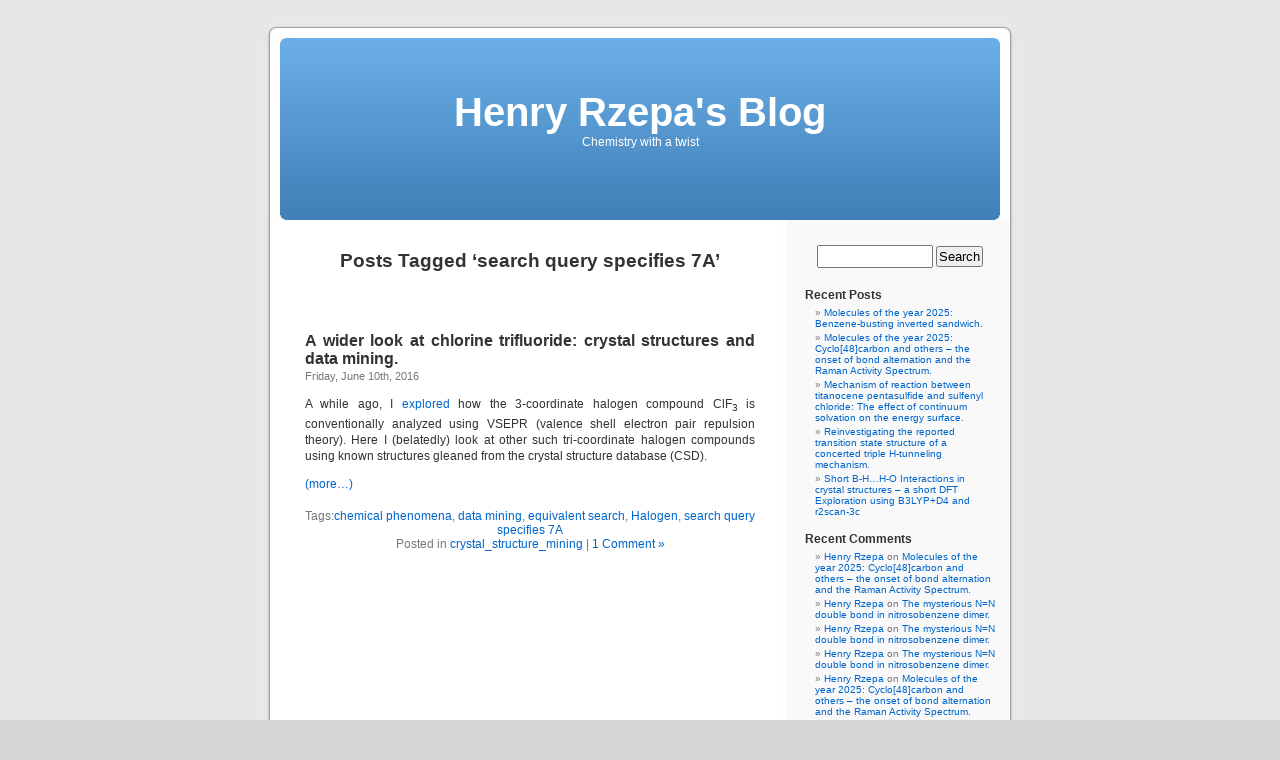

--- FILE ---
content_type: text/html; charset=UTF-8
request_url: https://www.ch.imperial.ac.uk/rzepa/blog/?tag=search-query-specifies-7a
body_size: 50136
content:
<!DOCTYPE html PUBLIC "-//W3C//DTD XHTML 1.0 Transitional//EN" "http://www.w3.org/TR/xhtml1/DTD/xhtml1-transitional.dtd">
<html xmlns="http://www.w3.org/1999/xhtml" lang="en-GB">

<head profile="http://gmpg.org/xfn/11">
<meta http-equiv="Content-Type" content="text/html; charset=UTF-8" />

<title>search query specifies&nbsp;7A Archives - Henry Rzepa&#039;s Blog Henry Rzepa&#039;s Blog</title>

<link rel="stylesheet" href="https://www.ch.ic.ac.uk/rzepa/blog/wp-content/themes/default/style.css" type="text/css" media="screen" />
<link rel="pingback" href="https://www.ch.ic.ac.uk/rzepa/blog/xmlrpc.php" />
<!-- script src="../Jmol-13.0.12/Jmol.js" type="text/javascript" /></script -->
<!-- Table updated 11 May, 2018 by H. S. Rzepa (orcid.org/0000-0002-8635-8390) to replace invocation using
Java with one based on Javascript alone. 
This version uses the Jmol - 2 - JSmol mapping script  Jmol2.js, which allows the original Java syntax to be retained -->
 <script type="text/javascript" src="../Jmol/JSmol.min.js"></script>
 <script type="text/javascript" src="../Jmol/js/Jmol2.js"></script>
 <script type="text/javascript" src="../Jmol/JmolAppletNew.js"></script>
  <!-- script type="text/javascript" src="../Jmol/resolve-doi.js"></script -->
<style type="text/css" media="screen">

	#page { background: url("https://www.ch.ic.ac.uk/rzepa/blog/wp-content/themes/default/images/kubrickbg-ltr.jpg") repeat-y top; border: none; }

</style>

 

<meta name='robots' content='index, follow, max-image-preview:large, max-snippet:-1, max-video-preview:-1' />

	<!-- This site is optimized with the Yoast SEO plugin v26.8 - https://yoast.com/product/yoast-seo-wordpress/ -->
	<link rel="canonical" href="https://www.ch.ic.ac.uk/rzepa/blog/?tag=search-query-specifies-7a" />
	<meta property="og:locale" content="en_GB" />
	<meta property="og:type" content="article" />
	<meta property="og:title" content="search query specifies&nbsp;7A Archives - Henry Rzepa&#039;s Blog" />
	<meta property="og:url" content="https://www.ch.ic.ac.uk/rzepa/blog/?tag=search-query-specifies-7a" />
	<meta property="og:site_name" content="Henry Rzepa&#039;s Blog" />
	<meta name="twitter:card" content="summary_large_image" />
	<!-- / Yoast SEO plugin. -->


<link rel='dns-prefetch' href='//www.ch.ic.ac.uk' />
<link rel='dns-prefetch' href='//secure.gravatar.com' />
<link rel='dns-prefetch' href='//stats.wp.com' />
<link rel='dns-prefetch' href='//v0.wordpress.com' />
<link rel='dns-prefetch' href='//widgets.wp.com' />
<link rel='dns-prefetch' href='//s0.wp.com' />
<link rel='dns-prefetch' href='//0.gravatar.com' />
<link rel='dns-prefetch' href='//1.gravatar.com' />
<link rel='dns-prefetch' href='//2.gravatar.com' />
<link rel="alternate" type="application/rss+xml" title="Henry Rzepa&#039;s Blog &raquo; Feed" href="https://www.ch.ic.ac.uk/rzepa/blog/?feed=rss2" />
<link rel="alternate" type="application/rss+xml" title="Henry Rzepa&#039;s Blog &raquo; Comments Feed" href="https://www.ch.ic.ac.uk/rzepa/blog/?feed=comments-rss2" />
<link rel="alternate" type="application/rss+xml" title="Henry Rzepa&#039;s Blog &raquo; search query specifies&nbsp;7A Tag Feed" href="https://www.ch.ic.ac.uk/rzepa/blog/?feed=rss2&#038;tag=search-query-specifies-7a" />
<style id='wp-img-auto-sizes-contain-inline-css' type='text/css'>
img:is([sizes=auto i],[sizes^="auto," i]){contain-intrinsic-size:3000px 1500px}
/*# sourceURL=wp-img-auto-sizes-contain-inline-css */
</style>
<style id='wp-emoji-styles-inline-css' type='text/css'>

	img.wp-smiley, img.emoji {
		display: inline !important;
		border: none !important;
		box-shadow: none !important;
		height: 1em !important;
		width: 1em !important;
		margin: 0 0.07em !important;
		vertical-align: -0.1em !important;
		background: none !important;
		padding: 0 !important;
	}
/*# sourceURL=wp-emoji-styles-inline-css */
</style>
<link rel='stylesheet' id='display-your-zenodo-community-css' href='https://www.ch.ic.ac.uk/rzepa/blog/wp-content/plugins/display-your-zenodo-community/public/css/display-your-zenodo-community-public.css?ver=1.2.1' type='text/css' media='all' />
<link rel='stylesheet' id='jetpack_likes-css' href='https://www.ch.ic.ac.uk/rzepa/blog/wp-content/plugins/jetpack/modules/likes/style.css?ver=15.4' type='text/css' media='all' />
<script type="text/javascript" src="https://www.ch.ic.ac.uk/rzepa/blog/wp-includes/js/jquery/jquery.min.js?ver=3.7.1" id="jquery-core-js"></script>
<script type="text/javascript" src="https://www.ch.ic.ac.uk/rzepa/blog/wp-includes/js/jquery/jquery-migrate.min.js?ver=3.4.1" id="jquery-migrate-js"></script>
<script type="text/javascript" src="https://www.ch.ic.ac.uk/rzepa/blog/wp-content/plugins/display-your-zenodo-community/public/js/display-your-zenodo-community-public.js?ver=1.2.1" id="display-your-zenodo-community-js"></script>
<link rel="https://api.w.org/" href="https://www.ch.ic.ac.uk/rzepa/blog/index.php?rest_route=/" /><link rel="alternate" title="JSON" type="application/json" href="https://www.ch.ic.ac.uk/rzepa/blog/index.php?rest_route=/wp/v2/tags/1766" /><link rel="EditURI" type="application/rsd+xml" title="RSD" href="https://www.ch.ic.ac.uk/rzepa/blog/xmlrpc.php?rsd" />


<!-- This site is optimized with the Schema plugin v1.7.9.6 - https://schema.press -->
<script type="application/ld+json">[{"@context":"http:\/\/schema.org\/","@type":"WPHeader","url":"","headline":"Tag: search query specifies&nbsp;7A","description":""},{"@context":"http:\/\/schema.org\/","@type":"WPFooter","url":"","headline":"Tag: search query specifies&nbsp;7A","description":""}]</script>



<!-- This site is optimized with the Schema plugin v1.7.9.6 - https://schema.press -->
<script type="application/ld+json">{"@context":"https:\/\/schema.org\/","@type":"CollectionPage","headline":"search query specifies&nbsp;7A Tag","description":"","url":"https:\/\/www.ch.ic.ac.uk\/rzepa\/blog\/?tag=chemical-phenomena","sameAs":[],"hasPart":[{"@context":"https:\/\/schema.org\/","@type":"BlogPosting","mainEntityOfPage":{"@type":"WebPage","@id":"https:\/\/www.ch.ic.ac.uk\/rzepa\/blog\/?p=16497"},"url":"https:\/\/www.ch.ic.ac.uk\/rzepa\/blog\/?p=16497","headline":"A wider look at chlorine trifluoride: crystal structures and data mining.","datePublished":"2016-06-10T08:26:13+01:00","dateModified":"2016-06-26T08:20:43+01:00","publisher":{"@type":"Organization","@id":"https:\/\/www.ch.ic.ac.uk\/rzepa\/blog#organization","name":"Henry Rzepa&#039;s Blog","logo":{"@type":"ImageObject","url":"","width":600,"height":60}},"articleSection":"crystal_structure_mining","keywords":"chemical phenomena, data mining, equivalent search, Halogen, search query specifies&nbsp;7A","description":"A while ago, I explored how the 3-coordinate halogen compound ClF3&nbsp;is conventionally analyzed using&nbsp;VSEPR (valence shell electron pair repulsion theory). Here I (belatedly) look at other such tri-coordinate halogen compounds using known structures gleaned from the&nbsp;crystal structure database (CSD). The search query specifies&nbsp;7A as the central atom, defined with","author":{"@type":"Person","name":"Henry Rzepa","url":"https:\/\/www.ch.ic.ac.uk\/rzepa\/blog\/?author=1","description":"Henry Rzepa is Emeritus Professor of Computational Chemistry at Imperial College London.","image":{"@type":"ImageObject","url":"https:\/\/secure.gravatar.com\/avatar\/897b6740f7f599bca7942cdf7d7914af5988937ae0e3869ab09aebb87f26a731?s=96&d=blank&r=g","height":96,"width":96},"sameAs":["https:\/\/orcid.org\/0000-0002-8635-8390"]},"video":[],"audio":[null],"commentCount":"1","comment":[{"@type":"Comment","dateCreated":"2016-06-11 07:14:57","description":"<p>\r\n\tThe scatter diagram above when constructed&nbsp;for NM (non-metal) ligands surrounding the group&nbsp;7A central atom shows a great deal of structure with well defined clusters at specific angles. Below I show the effect of replacing a non-metal ligand with a metal ligand (and allowing the&nbsp;M-7A bond to be cyclic).\r\n<\/p>\r\n\r\n<p>\r\n<img alt=\"\" src=\"http:\/\/www.ch.ic.ac.uk\/rzepa\/blog\/wp-content\/uploads\/2016\/06\/M-7a.jpg\" width=\"440\" \/>\r\n<\/p>\r\n\r\n<p>\r\n\tIt is surprisingly different with relatively&nbsp;few angles approaching 180&deg;. The strongest trend is a linear correlation between the three angles, which all get larger in concert, but with two arms where it appears two angles are constant and only the third increases.\r\n<\/p>\r\n\r\n<p>\r\n\t&nbsp;\r\n<\/p>\r\n","author":{"@type":"Person","name":"Henry Rzepa","url":"http:\/\/rzepa.net\/"}}]}]}</script>

	<style>img#wpstats{display:none}</style>
		<style type="text/css">.recentcomments a{display:inline !important;padding:0 !important;margin:0 !important;}</style>

<!-- This site is optimized with the Schema plugin v1.7.9.6 - https://schema.press -->
<script type="application/ld+json">{
    "@context": "http://schema.org",
    "@type": "BreadcrumbList",
    "itemListElement": [
        {
            "@type": "ListItem",
            "position": 1,
            "item": {
                "@id": "https://www.ch.ic.ac.uk/rzepa/blog",
                "name": "Home"
            }
        },
        {
            "@type": "ListItem",
            "position": 2,
            "item": {
                "@id": "https://www.ch.ic.ac.uk/rzepa/blog/?tag=search-query-specifies-7a",
                "name": "search query specifies&nbsp;7A"
            }
        }
    ]
}</script>


<link rel="alternate" title="ActivityPub (JSON)" type="application/activity+json" href="https://www.ch.ic.ac.uk/rzepa/blog/?term_id=1766" />
<link rel="icon" href="https://www.ch.ic.ac.uk/rzepa/blog/wp-content/uploads/2023/10/image-150x150.jpg" sizes="32x32" />
<link rel="icon" href="https://www.ch.ic.ac.uk/rzepa/blog/wp-content/uploads/2023/10/image-300x300.jpg" sizes="192x192" />
<link rel="apple-touch-icon" href="https://www.ch.ic.ac.uk/rzepa/blog/wp-content/uploads/2023/10/image-300x300.jpg" />
<meta name="msapplication-TileImage" content="https://www.ch.ic.ac.uk/rzepa/blog/wp-content/uploads/2023/10/image-300x300.jpg" />
 <script type="text/javascript" language="JavaScript">
  function httpGet(theUrl)
   {
   var xmlHttp = null;

   xmlHttp = new XMLHttpRequest();
   xmlHttp.open( "GET", theUrl, false );
   xmlHttp.send( );
   return xmlHttp.responseText;
   }
   
   /**
 * @package WordPress
 * @subpackage Default_Theme  HSR: 1/04/21,  added below to try to speed up loading
 */

   add_filter('allowed_http_origins', 'add_allowed_origins');

function add_allowed_origins($origins) {
    $origins[] = 'https://www.ch.ic.ac.uk';
    return $origins;
}

   </script>

</head>
<body class="archive tag tag-search-query-specifies-7a tag-1766 wp-theme-default">
<div id="page">


<div id="header" role="banner">
	<div id="headerimg">
		<h1><a href="https://www.ch.ic.ac.uk/rzepa/blog/">Henry Rzepa&#039;s Blog</a></h1>
		<div class="description">Chemistry with a twist</div>
	</div>
</div>
<hr />

	<div id="content" class="narrowcolumn" role="main">

		
 	   	  		<h2 class="pagetitle">Posts Tagged &#8216;search query specifies&nbsp;7A&#8217;</h2>
 	  

		<div class="navigation">
			<div class="alignleft"></div>
			<div class="alignright"></div>
		</div>

				<div class="post-16497 post type-post status-publish format-standard hentry category-crystal_structure_mining tag-chemical-phenomena tag-data-mining tag-equivalent-search tag-halogen tag-search-query-specifies-7a">
				<h3 id="post-16497"><a href="https://www.ch.ic.ac.uk/rzepa/blog/?p=16497" rel="bookmark" title="Permanent Link to A wider look at chlorine trifluoride: crystal structures and data mining.">A wider look at chlorine trifluoride: crystal structures and data mining.</a></h3>
				<small>Friday, June 10th, 2016</small>

				<div class="entry">
					<div class="kcite-section" kcite-section-id="16497">
<p>
	A while ago, I <a href="http://www.ch.imperial.ac.uk/rzepa/blog/?p=10937" target="_blank">explored</a> how the 3-coordinate halogen compound ClF<sub>3</sub>&nbsp;is conventionally analyzed using&nbsp;VSEPR (valence shell electron pair repulsion theory). Here I (belatedly) look at other such tri-coordinate halogen compounds using known structures gleaned from the&nbsp;crystal structure database (CSD).
</p>
<p> <a href="https://www.ch.ic.ac.uk/rzepa/blog/?p=16497#more-16497" class="more-link"><span aria-label="Continue reading A wider look at chlorine trifluoride: crystal structures and data mining.">(more&hellip;)</span></a></p>
<!-- kcite active, but no citations found -->
</div> <!-- kcite-section 16497 -->				</div>

				<p class="postmetadata">Tags:<a href="https://www.ch.ic.ac.uk/rzepa/blog/?tag=chemical-phenomena" rel="tag">chemical phenomena</a>, <a href="https://www.ch.ic.ac.uk/rzepa/blog/?tag=data-mining" rel="tag">data mining</a>, <a href="https://www.ch.ic.ac.uk/rzepa/blog/?tag=equivalent-search" rel="tag">equivalent search</a>, <a href="https://www.ch.ic.ac.uk/rzepa/blog/?tag=halogen" rel="tag">Halogen</a>, <a href="https://www.ch.ic.ac.uk/rzepa/blog/?tag=search-query-specifies-7a" rel="tag">search query specifies&nbsp;7A</a><br /> Posted in <a href="https://www.ch.ic.ac.uk/rzepa/blog/?cat=1745" rel="category">crystal_structure_mining</a> |   <a href="https://www.ch.ic.ac.uk/rzepa/blog/?p=16497#comments">1 Comment &#187;</a></p>

			</div>

		
		<div class="navigation">
			<div class="alignleft"></div>
			<div class="alignright"></div>
		</div>
		</div>

	<div id="sidebar" role="complementary">
		<ul>
			<li id="search-7" class="widget widget_search"><form role="search" method="get" id="searchform" class="searchform" action="https://www.ch.ic.ac.uk/rzepa/blog/">
				<div>
					<label class="screen-reader-text" for="s">Search for:</label>
					<input type="text" value="" name="s" id="s" />
					<input type="submit" id="searchsubmit" value="Search" />
				</div>
			</form></li>
		<li id="recent-posts-6" class="widget widget_recent_entries">
		<h2 class="widgettitle">Recent Posts</h2>
		<ul>
											<li>
					<a href="https://www.ch.ic.ac.uk/rzepa/blog/?p=30548">Molecules of the year 2025: Benzene-busting inverted sandwich.</a>
									</li>
											<li>
					<a href="https://www.ch.ic.ac.uk/rzepa/blog/?p=30276">Molecules of the year 2025: Cyclo[48]carbon and others &#8211; the onset of bond alternation and the Raman Activity Spectrum.</a>
									</li>
											<li>
					<a href="https://www.ch.ic.ac.uk/rzepa/blog/?p=29711">Mechanism of reaction between titanocene pentasulfide and sulfenyl chloride: The effect of continuum solvation on the energy surface.</a>
									</li>
											<li>
					<a href="https://www.ch.ic.ac.uk/rzepa/blog/?p=29892">Reinvestigating the reported transition state structure of a concerted triple H-tunneling mechanism.</a>
									</li>
											<li>
					<a href="https://www.ch.ic.ac.uk/rzepa/blog/?p=29799">Short B-H&#8230;H-O Interactions in crystal structures &#8211; a short DFT Exploration using B3LYP+D4 and r2scan-3c</a>
									</li>
					</ul>

		</li><li id="recent-comments-5" class="widget widget_recent_comments"><h2 class="widgettitle">Recent Comments</h2><ul id="recentcomments"><li class="recentcomments"><span class="comment-author-link"><a href="https://orcid.org/0000-0002-8635-8390" class="url" rel="ugc external nofollow">Henry Rzepa</a></span> on <a href="https://www.ch.ic.ac.uk/rzepa/blog/?p=30276&#038;cpage=1#comment-882000">Molecules of the year 2025: Cyclo[48]carbon and others &#8211; the onset of bond alternation and the Raman Activity Spectrum.</a></li><li class="recentcomments"><span class="comment-author-link"><a href="https://orcid.org/0000-0002-8635-8390" class="url" rel="ugc external nofollow">Henry Rzepa</a></span> on <a href="https://www.ch.ic.ac.uk/rzepa/blog/?p=29383&#038;cpage=1#comment-881909">The mysterious N=N double bond in nitrosobenzene dimer.</a></li><li class="recentcomments"><span class="comment-author-link"><a href="https://orcid.org/0000-0002-8635-8390" class="url" rel="ugc external nofollow">Henry Rzepa</a></span> on <a href="https://www.ch.ic.ac.uk/rzepa/blog/?p=29383&#038;cpage=1#comment-880983">The mysterious N=N double bond in nitrosobenzene dimer.</a></li><li class="recentcomments"><span class="comment-author-link"><a href="https://orcid.org/0000-0002-8635-8390" class="url" rel="ugc external nofollow">Henry Rzepa</a></span> on <a href="https://www.ch.ic.ac.uk/rzepa/blog/?p=29383&#038;cpage=1#comment-880979">The mysterious N=N double bond in nitrosobenzene dimer.</a></li><li class="recentcomments"><span class="comment-author-link"><a href="https://orcid.org/0000-0002-8635-8390" class="url" rel="ugc external nofollow">Henry Rzepa</a></span> on <a href="https://www.ch.ic.ac.uk/rzepa/blog/?p=30276&#038;cpage=1#comment-880973">Molecules of the year 2025: Cyclo[48]carbon and others &#8211; the onset of bond alternation and the Raman Activity Spectrum.</a></li><li class="recentcomments"><span class="comment-author-link">Mark Penick</span> on <a href="https://www.ch.ic.ac.uk/rzepa/blog/?p=29383&#038;cpage=1#comment-878379">The mysterious N=N double bond in nitrosobenzene dimer.</a></li><li class="recentcomments"><span class="comment-author-link">Mark Penick</span> on <a href="https://www.ch.ic.ac.uk/rzepa/blog/?p=29523&#038;cpage=1#comment-878377">More on rescuing articles from a now defunct early pioneering example of an Internet journal.</a></li><li class="recentcomments"><span class="comment-author-link"><a href="https://orcid.org/0000-0002-8635-8390" class="url" rel="ugc external nofollow">Henry Rzepa</a></span> on <a href="https://www.ch.ic.ac.uk/rzepa/blog/?p=29799&#038;cpage=1#comment-874901">Short B-H&#8230;H-O Interactions in crystal structures &#8211; a short DFT Exploration using B3LYP+D4 and r2scan-3c</a></li><li class="recentcomments"><span class="comment-author-link"><a href="https://joaquinbarroso.com" class="url" rel="ugc external nofollow">Joaquin Barroso</a></span> on <a href="https://www.ch.ic.ac.uk/rzepa/blog/?p=29799&#038;cpage=1#comment-874706">Short B-H&#8230;H-O Interactions in crystal structures &#8211; a short DFT Exploration using B3LYP+D4 and r2scan-3c</a></li><li class="recentcomments"><span class="comment-author-link"><a href="https://www.chemistrylearner.com/oxime.html" class="url" rel="ugc external nofollow">Oxime: Definition, Structure, Formation, and Compounds</a></span> on <a href="https://www.ch.ic.ac.uk/rzepa/blog/?p=7779&#038;cpage=1#comment-870448">Oxime formation from hydroxylamine and ketone: a (computational) reality check on stage one of the mechanism.</a></li></ul></li><li id="linkcat-1526" class="widget widget_links"><h2 class="widgettitle">Archive</h2>
	<ul class='xoxo blogroll'>
<li><a href="https://rogue-scholar.org/search?q=orcid:0000-0002-8635-8390&#038;l=list&#038;p=1&#038;s=50&#038;sort=newest" title="Rogue Scholar list of Blogs on this site, with associated  DOIs.">List of posts</a></li>
<li><a href="https://rogue-scholar.org/posts" title="Blog syndication,  DOI and metadata site">The Rogue Scholar</a></li>
<li><a href="https://wayback.archive-it.org/22120/20241101171933/https://www.ch.imperial.ac.uk/rzepa/blog/" title="Way-back archive of this blog as curated by  Rogue Scholar">Way-back archive of this blog</a></li>

	</ul>
</li>
<li id="linkcat-3" class="widget widget_links"><h2 class="widgettitle">Blogroll</h2>
	<ul class='xoxo blogroll'>
<li><a href="https://www.acs.org/molecule-of-the-week.html">ACS Molecule of the Week</a></li>
<li><a href="https://chemistryhall.com">ChemistryHall</a></li>
<li><a href="http://www.compchemhighlights.org" title="Computational chemistry highlights">Computational chemistry highlights</a></li>
<li><a href="https://cwagen.substack.com">Corin Wagen</a></li>
<li><a href="https://blog.datacite.org">DataCite blog</a></li>
<li><a href="https://www.science.org/blogs/pipeline" title="Derek Lowe&#8217;s  blog">Derek Lowe&#039;s In the pipeline</a></li>
<li><a href="https://chem-bla-ics.linkedchemistry.info">Egon&#039;s chem-bla-ics</a></li>
<li><a href="https://joaquinbarroso.com">joaquinbarroso.com</a></li>
<li><a href="https://opencitations.hypotheses.org/">Open Citations blog</a></li>
<li><a href="http://wwmm.ch.cam.ac.uk/blogs/murrayrust/" rel="friend co-worker" target="_blank">Peter Murray Rust&#039;s Blog (archive)</a></li>
<li><a href="http://retractionwatch.wordpress.com" title="Corrections and retractions in Science" target="_blank">Retraction Watch</a></li>
<li><a href="http://comporgchem.com/blog/" rel="friend co-worker" title="Steve Bachrach&#8217;s  Computational  Organic Chemistry  Blog" target="_blank">Steve Bachrach&#039;s blog (archive)</a></li>
<li><a href="https://rogue-scholar.org/posts" title="Blog syndication,  DOI and metadata site">The Rogue Scholar</a></li>
<li><a href="http://gowers.wordpress.com/" title="Tim Gowers  Mathematics blog">Tim Gowers Maths blog (archive)</a></li>

	</ul>
</li>
<li id="linkcat-201" class="widget widget_links"><h2 class="widgettitle">Contributors</h2>
	<ul class='xoxo blogroll'>
<li><a href="https://rogue-scholar.org/posts" title="Blog syndication,  DOI and metadata site">The Rogue Scholar</a></li>

	</ul>
</li>
<li id="archives-6" class="widget widget_archive"><h2 class="widgettitle">Previous posts</h2>		<label class="screen-reader-text" for="archives-dropdown-6">Previous posts</label>
		<select id="archives-dropdown-6" name="archive-dropdown">
			
			<option value="">Select Month</option>
				<option value='https://www.ch.ic.ac.uk/rzepa/blog/?m=202601'> January 2026 &nbsp;(1)</option>
	<option value='https://www.ch.ic.ac.uk/rzepa/blog/?m=202512'> December 2025 &nbsp;(2)</option>
	<option value='https://www.ch.ic.ac.uk/rzepa/blog/?m=202511'> November 2025 &nbsp;(1)</option>
	<option value='https://www.ch.ic.ac.uk/rzepa/blog/?m=202510'> October 2025 &nbsp;(2)</option>
	<option value='https://www.ch.ic.ac.uk/rzepa/blog/?m=202509'> September 2025 &nbsp;(1)</option>
	<option value='https://www.ch.ic.ac.uk/rzepa/blog/?m=202508'> August 2025 &nbsp;(6)</option>
	<option value='https://www.ch.ic.ac.uk/rzepa/blog/?m=202507'> July 2025 &nbsp;(2)</option>
	<option value='https://www.ch.ic.ac.uk/rzepa/blog/?m=202506'> June 2025 &nbsp;(6)</option>
	<option value='https://www.ch.ic.ac.uk/rzepa/blog/?m=202505'> May 2025 &nbsp;(4)</option>
	<option value='https://www.ch.ic.ac.uk/rzepa/blog/?m=202504'> April 2025 &nbsp;(1)</option>
	<option value='https://www.ch.ic.ac.uk/rzepa/blog/?m=202503'> March 2025 &nbsp;(1)</option>
	<option value='https://www.ch.ic.ac.uk/rzepa/blog/?m=202502'> February 2025 &nbsp;(2)</option>
	<option value='https://www.ch.ic.ac.uk/rzepa/blog/?m=202501'> January 2025 &nbsp;(2)</option>
	<option value='https://www.ch.ic.ac.uk/rzepa/blog/?m=202412'> December 2024 &nbsp;(1)</option>
	<option value='https://www.ch.ic.ac.uk/rzepa/blog/?m=202411'> November 2024 &nbsp;(1)</option>
	<option value='https://www.ch.ic.ac.uk/rzepa/blog/?m=202410'> October 2024 &nbsp;(4)</option>
	<option value='https://www.ch.ic.ac.uk/rzepa/blog/?m=202409'> September 2024 &nbsp;(1)</option>
	<option value='https://www.ch.ic.ac.uk/rzepa/blog/?m=202408'> August 2024 &nbsp;(2)</option>
	<option value='https://www.ch.ic.ac.uk/rzepa/blog/?m=202407'> July 2024 &nbsp;(2)</option>
	<option value='https://www.ch.ic.ac.uk/rzepa/blog/?m=202406'> June 2024 &nbsp;(3)</option>
	<option value='https://www.ch.ic.ac.uk/rzepa/blog/?m=202405'> May 2024 &nbsp;(2)</option>
	<option value='https://www.ch.ic.ac.uk/rzepa/blog/?m=202404'> April 2024 &nbsp;(1)</option>
	<option value='https://www.ch.ic.ac.uk/rzepa/blog/?m=202403'> March 2024 &nbsp;(2)</option>
	<option value='https://www.ch.ic.ac.uk/rzepa/blog/?m=202402'> February 2024 &nbsp;(2)</option>
	<option value='https://www.ch.ic.ac.uk/rzepa/blog/?m=202401'> January 2024 &nbsp;(5)</option>
	<option value='https://www.ch.ic.ac.uk/rzepa/blog/?m=202312'> December 2023 &nbsp;(4)</option>
	<option value='https://www.ch.ic.ac.uk/rzepa/blog/?m=202311'> November 2023 &nbsp;(1)</option>
	<option value='https://www.ch.ic.ac.uk/rzepa/blog/?m=202310'> October 2023 &nbsp;(1)</option>
	<option value='https://www.ch.ic.ac.uk/rzepa/blog/?m=202309'> September 2023 &nbsp;(1)</option>
	<option value='https://www.ch.ic.ac.uk/rzepa/blog/?m=202308'> August 2023 &nbsp;(3)</option>
	<option value='https://www.ch.ic.ac.uk/rzepa/blog/?m=202307'> July 2023 &nbsp;(1)</option>
	<option value='https://www.ch.ic.ac.uk/rzepa/blog/?m=202306'> June 2023 &nbsp;(2)</option>
	<option value='https://www.ch.ic.ac.uk/rzepa/blog/?m=202305'> May 2023 &nbsp;(2)</option>
	<option value='https://www.ch.ic.ac.uk/rzepa/blog/?m=202304'> April 2023 &nbsp;(1)</option>
	<option value='https://www.ch.ic.ac.uk/rzepa/blog/?m=202303'> March 2023 &nbsp;(1)</option>
	<option value='https://www.ch.ic.ac.uk/rzepa/blog/?m=202302'> February 2023 &nbsp;(1)</option>
	<option value='https://www.ch.ic.ac.uk/rzepa/blog/?m=202301'> January 2023 &nbsp;(1)</option>
	<option value='https://www.ch.ic.ac.uk/rzepa/blog/?m=202212'> December 2022 &nbsp;(2)</option>
	<option value='https://www.ch.ic.ac.uk/rzepa/blog/?m=202211'> November 2022 &nbsp;(1)</option>
	<option value='https://www.ch.ic.ac.uk/rzepa/blog/?m=202210'> October 2022 &nbsp;(2)</option>
	<option value='https://www.ch.ic.ac.uk/rzepa/blog/?m=202209'> September 2022 &nbsp;(4)</option>
	<option value='https://www.ch.ic.ac.uk/rzepa/blog/?m=202208'> August 2022 &nbsp;(8)</option>
	<option value='https://www.ch.ic.ac.uk/rzepa/blog/?m=202207'> July 2022 &nbsp;(1)</option>
	<option value='https://www.ch.ic.ac.uk/rzepa/blog/?m=202206'> June 2022 &nbsp;(2)</option>
	<option value='https://www.ch.ic.ac.uk/rzepa/blog/?m=202205'> May 2022 &nbsp;(1)</option>
	<option value='https://www.ch.ic.ac.uk/rzepa/blog/?m=202204'> April 2022 &nbsp;(2)</option>
	<option value='https://www.ch.ic.ac.uk/rzepa/blog/?m=202203'> March 2022 &nbsp;(6)</option>
	<option value='https://www.ch.ic.ac.uk/rzepa/blog/?m=202202'> February 2022 &nbsp;(1)</option>
	<option value='https://www.ch.ic.ac.uk/rzepa/blog/?m=202201'> January 2022 &nbsp;(2)</option>
	<option value='https://www.ch.ic.ac.uk/rzepa/blog/?m=202112'> December 2021 &nbsp;(2)</option>
	<option value='https://www.ch.ic.ac.uk/rzepa/blog/?m=202111'> November 2021 &nbsp;(2)</option>
	<option value='https://www.ch.ic.ac.uk/rzepa/blog/?m=202110'> October 2021 &nbsp;(2)</option>
	<option value='https://www.ch.ic.ac.uk/rzepa/blog/?m=202109'> September 2021 &nbsp;(4)</option>
	<option value='https://www.ch.ic.ac.uk/rzepa/blog/?m=202108'> August 2021 &nbsp;(3)</option>
	<option value='https://www.ch.ic.ac.uk/rzepa/blog/?m=202107'> July 2021 &nbsp;(4)</option>
	<option value='https://www.ch.ic.ac.uk/rzepa/blog/?m=202106'> June 2021 &nbsp;(1)</option>
	<option value='https://www.ch.ic.ac.uk/rzepa/blog/?m=202105'> May 2021 &nbsp;(4)</option>
	<option value='https://www.ch.ic.ac.uk/rzepa/blog/?m=202104'> April 2021 &nbsp;(2)</option>
	<option value='https://www.ch.ic.ac.uk/rzepa/blog/?m=202103'> March 2021 &nbsp;(2)</option>
	<option value='https://www.ch.ic.ac.uk/rzepa/blog/?m=202102'> February 2021 &nbsp;(3)</option>
	<option value='https://www.ch.ic.ac.uk/rzepa/blog/?m=202101'> January 2021 &nbsp;(4)</option>
	<option value='https://www.ch.ic.ac.uk/rzepa/blog/?m=202012'> December 2020 &nbsp;(3)</option>
	<option value='https://www.ch.ic.ac.uk/rzepa/blog/?m=202011'> November 2020 &nbsp;(5)</option>
	<option value='https://www.ch.ic.ac.uk/rzepa/blog/?m=202010'> October 2020 &nbsp;(2)</option>
	<option value='https://www.ch.ic.ac.uk/rzepa/blog/?m=202009'> September 2020 &nbsp;(3)</option>
	<option value='https://www.ch.ic.ac.uk/rzepa/blog/?m=202008'> August 2020 &nbsp;(3)</option>
	<option value='https://www.ch.ic.ac.uk/rzepa/blog/?m=202007'> July 2020 &nbsp;(2)</option>
	<option value='https://www.ch.ic.ac.uk/rzepa/blog/?m=202006'> June 2020 &nbsp;(2)</option>
	<option value='https://www.ch.ic.ac.uk/rzepa/blog/?m=202005'> May 2020 &nbsp;(5)</option>
	<option value='https://www.ch.ic.ac.uk/rzepa/blog/?m=202004'> April 2020 &nbsp;(5)</option>
	<option value='https://www.ch.ic.ac.uk/rzepa/blog/?m=202003'> March 2020 &nbsp;(4)</option>
	<option value='https://www.ch.ic.ac.uk/rzepa/blog/?m=202002'> February 2020 &nbsp;(1)</option>
	<option value='https://www.ch.ic.ac.uk/rzepa/blog/?m=202001'> January 2020 &nbsp;(2)</option>
	<option value='https://www.ch.ic.ac.uk/rzepa/blog/?m=201912'> December 2019 &nbsp;(10)</option>
	<option value='https://www.ch.ic.ac.uk/rzepa/blog/?m=201911'> November 2019 &nbsp;(3)</option>
	<option value='https://www.ch.ic.ac.uk/rzepa/blog/?m=201910'> October 2019 &nbsp;(3)</option>
	<option value='https://www.ch.ic.ac.uk/rzepa/blog/?m=201909'> September 2019 &nbsp;(3)</option>
	<option value='https://www.ch.ic.ac.uk/rzepa/blog/?m=201908'> August 2019 &nbsp;(2)</option>
	<option value='https://www.ch.ic.ac.uk/rzepa/blog/?m=201907'> July 2019 &nbsp;(2)</option>
	<option value='https://www.ch.ic.ac.uk/rzepa/blog/?m=201906'> June 2019 &nbsp;(3)</option>
	<option value='https://www.ch.ic.ac.uk/rzepa/blog/?m=201905'> May 2019 &nbsp;(2)</option>
	<option value='https://www.ch.ic.ac.uk/rzepa/blog/?m=201904'> April 2019 &nbsp;(7)</option>
	<option value='https://www.ch.ic.ac.uk/rzepa/blog/?m=201903'> March 2019 &nbsp;(1)</option>
	<option value='https://www.ch.ic.ac.uk/rzepa/blog/?m=201902'> February 2019 &nbsp;(2)</option>
	<option value='https://www.ch.ic.ac.uk/rzepa/blog/?m=201901'> January 2019 &nbsp;(3)</option>
	<option value='https://www.ch.ic.ac.uk/rzepa/blog/?m=201812'> December 2018 &nbsp;(2)</option>
	<option value='https://www.ch.ic.ac.uk/rzepa/blog/?m=201811'> November 2018 &nbsp;(1)</option>
	<option value='https://www.ch.ic.ac.uk/rzepa/blog/?m=201810'> October 2018 &nbsp;(1)</option>
	<option value='https://www.ch.ic.ac.uk/rzepa/blog/?m=201809'> September 2018 &nbsp;(3)</option>
	<option value='https://www.ch.ic.ac.uk/rzepa/blog/?m=201808'> August 2018 &nbsp;(6)</option>
	<option value='https://www.ch.ic.ac.uk/rzepa/blog/?m=201807'> July 2018 &nbsp;(3)</option>
	<option value='https://www.ch.ic.ac.uk/rzepa/blog/?m=201806'> June 2018 &nbsp;(1)</option>
	<option value='https://www.ch.ic.ac.uk/rzepa/blog/?m=201805'> May 2018 &nbsp;(2)</option>
	<option value='https://www.ch.ic.ac.uk/rzepa/blog/?m=201804'> April 2018 &nbsp;(2)</option>
	<option value='https://www.ch.ic.ac.uk/rzepa/blog/?m=201803'> March 2018 &nbsp;(4)</option>
	<option value='https://www.ch.ic.ac.uk/rzepa/blog/?m=201802'> February 2018 &nbsp;(5)</option>
	<option value='https://www.ch.ic.ac.uk/rzepa/blog/?m=201801'> January 2018 &nbsp;(4)</option>
	<option value='https://www.ch.ic.ac.uk/rzepa/blog/?m=201712'> December 2017 &nbsp;(7)</option>
	<option value='https://www.ch.ic.ac.uk/rzepa/blog/?m=201711'> November 2017 &nbsp;(6)</option>
	<option value='https://www.ch.ic.ac.uk/rzepa/blog/?m=201710'> October 2017 &nbsp;(3)</option>
	<option value='https://www.ch.ic.ac.uk/rzepa/blog/?m=201709'> September 2017 &nbsp;(3)</option>
	<option value='https://www.ch.ic.ac.uk/rzepa/blog/?m=201708'> August 2017 &nbsp;(5)</option>
	<option value='https://www.ch.ic.ac.uk/rzepa/blog/?m=201707'> July 2017 &nbsp;(3)</option>
	<option value='https://www.ch.ic.ac.uk/rzepa/blog/?m=201706'> June 2017 &nbsp;(7)</option>
	<option value='https://www.ch.ic.ac.uk/rzepa/blog/?m=201705'> May 2017 &nbsp;(6)</option>
	<option value='https://www.ch.ic.ac.uk/rzepa/blog/?m=201704'> April 2017 &nbsp;(8)</option>
	<option value='https://www.ch.ic.ac.uk/rzepa/blog/?m=201703'> March 2017 &nbsp;(17)</option>
	<option value='https://www.ch.ic.ac.uk/rzepa/blog/?m=201702'> February 2017 &nbsp;(6)</option>
	<option value='https://www.ch.ic.ac.uk/rzepa/blog/?m=201701'> January 2017 &nbsp;(3)</option>
	<option value='https://www.ch.ic.ac.uk/rzepa/blog/?m=201612'> December 2016 &nbsp;(8)</option>
	<option value='https://www.ch.ic.ac.uk/rzepa/blog/?m=201611'> November 2016 &nbsp;(5)</option>
	<option value='https://www.ch.ic.ac.uk/rzepa/blog/?m=201610'> October 2016 &nbsp;(5)</option>
	<option value='https://www.ch.ic.ac.uk/rzepa/blog/?m=201609'> September 2016 &nbsp;(6)</option>
	<option value='https://www.ch.ic.ac.uk/rzepa/blog/?m=201608'> August 2016 &nbsp;(6)</option>
	<option value='https://www.ch.ic.ac.uk/rzepa/blog/?m=201607'> July 2016 &nbsp;(2)</option>
	<option value='https://www.ch.ic.ac.uk/rzepa/blog/?m=201606'> June 2016 &nbsp;(6)</option>
	<option value='https://www.ch.ic.ac.uk/rzepa/blog/?m=201605'> May 2016 &nbsp;(5)</option>
	<option value='https://www.ch.ic.ac.uk/rzepa/blog/?m=201604'> April 2016 &nbsp;(10)</option>
	<option value='https://www.ch.ic.ac.uk/rzepa/blog/?m=201603'> March 2016 &nbsp;(5)</option>
	<option value='https://www.ch.ic.ac.uk/rzepa/blog/?m=201602'> February 2016 &nbsp;(5)</option>
	<option value='https://www.ch.ic.ac.uk/rzepa/blog/?m=201601'> January 2016 &nbsp;(7)</option>
	<option value='https://www.ch.ic.ac.uk/rzepa/blog/?m=201512'> December 2015 &nbsp;(4)</option>
	<option value='https://www.ch.ic.ac.uk/rzepa/blog/?m=201511'> November 2015 &nbsp;(4)</option>
	<option value='https://www.ch.ic.ac.uk/rzepa/blog/?m=201510'> October 2015 &nbsp;(5)</option>
	<option value='https://www.ch.ic.ac.uk/rzepa/blog/?m=201509'> September 2015 &nbsp;(6)</option>
	<option value='https://www.ch.ic.ac.uk/rzepa/blog/?m=201508'> August 2015 &nbsp;(7)</option>
	<option value='https://www.ch.ic.ac.uk/rzepa/blog/?m=201507'> July 2015 &nbsp;(5)</option>
	<option value='https://www.ch.ic.ac.uk/rzepa/blog/?m=201506'> June 2015 &nbsp;(5)</option>
	<option value='https://www.ch.ic.ac.uk/rzepa/blog/?m=201505'> May 2015 &nbsp;(5)</option>
	<option value='https://www.ch.ic.ac.uk/rzepa/blog/?m=201504'> April 2015 &nbsp;(7)</option>
	<option value='https://www.ch.ic.ac.uk/rzepa/blog/?m=201503'> March 2015 &nbsp;(4)</option>
	<option value='https://www.ch.ic.ac.uk/rzepa/blog/?m=201502'> February 2015 &nbsp;(6)</option>
	<option value='https://www.ch.ic.ac.uk/rzepa/blog/?m=201501'> January 2015 &nbsp;(3)</option>
	<option value='https://www.ch.ic.ac.uk/rzepa/blog/?m=201412'> December 2014 &nbsp;(5)</option>
	<option value='https://www.ch.ic.ac.uk/rzepa/blog/?m=201411'> November 2014 &nbsp;(6)</option>
	<option value='https://www.ch.ic.ac.uk/rzepa/blog/?m=201410'> October 2014 &nbsp;(2)</option>
	<option value='https://www.ch.ic.ac.uk/rzepa/blog/?m=201409'> September 2014 &nbsp;(3)</option>
	<option value='https://www.ch.ic.ac.uk/rzepa/blog/?m=201408'> August 2014 &nbsp;(6)</option>
	<option value='https://www.ch.ic.ac.uk/rzepa/blog/?m=201407'> July 2014 &nbsp;(4)</option>
	<option value='https://www.ch.ic.ac.uk/rzepa/blog/?m=201406'> June 2014 &nbsp;(4)</option>
	<option value='https://www.ch.ic.ac.uk/rzepa/blog/?m=201405'> May 2014 &nbsp;(6)</option>
	<option value='https://www.ch.ic.ac.uk/rzepa/blog/?m=201404'> April 2014 &nbsp;(7)</option>
	<option value='https://www.ch.ic.ac.uk/rzepa/blog/?m=201403'> March 2014 &nbsp;(7)</option>
	<option value='https://www.ch.ic.ac.uk/rzepa/blog/?m=201402'> February 2014 &nbsp;(2)</option>
	<option value='https://www.ch.ic.ac.uk/rzepa/blog/?m=201401'> January 2014 &nbsp;(3)</option>
	<option value='https://www.ch.ic.ac.uk/rzepa/blog/?m=201312'> December 2013 &nbsp;(4)</option>
	<option value='https://www.ch.ic.ac.uk/rzepa/blog/?m=201311'> November 2013 &nbsp;(5)</option>
	<option value='https://www.ch.ic.ac.uk/rzepa/blog/?m=201310'> October 2013 &nbsp;(7)</option>
	<option value='https://www.ch.ic.ac.uk/rzepa/blog/?m=201309'> September 2013 &nbsp;(5)</option>
	<option value='https://www.ch.ic.ac.uk/rzepa/blog/?m=201308'> August 2013 &nbsp;(3)</option>
	<option value='https://www.ch.ic.ac.uk/rzepa/blog/?m=201307'> July 2013 &nbsp;(9)</option>
	<option value='https://www.ch.ic.ac.uk/rzepa/blog/?m=201306'> June 2013 &nbsp;(6)</option>
	<option value='https://www.ch.ic.ac.uk/rzepa/blog/?m=201305'> May 2013 &nbsp;(9)</option>
	<option value='https://www.ch.ic.ac.uk/rzepa/blog/?m=201304'> April 2013 &nbsp;(6)</option>
	<option value='https://www.ch.ic.ac.uk/rzepa/blog/?m=201303'> March 2013 &nbsp;(9)</option>
	<option value='https://www.ch.ic.ac.uk/rzepa/blog/?m=201302'> February 2013 &nbsp;(10)</option>
	<option value='https://www.ch.ic.ac.uk/rzepa/blog/?m=201301'> January 2013 &nbsp;(16)</option>
	<option value='https://www.ch.ic.ac.uk/rzepa/blog/?m=201212'> December 2012 &nbsp;(9)</option>
	<option value='https://www.ch.ic.ac.uk/rzepa/blog/?m=201211'> November 2012 &nbsp;(8)</option>
	<option value='https://www.ch.ic.ac.uk/rzepa/blog/?m=201210'> October 2012 &nbsp;(9)</option>
	<option value='https://www.ch.ic.ac.uk/rzepa/blog/?m=201209'> September 2012 &nbsp;(10)</option>
	<option value='https://www.ch.ic.ac.uk/rzepa/blog/?m=201208'> August 2012 &nbsp;(5)</option>
	<option value='https://www.ch.ic.ac.uk/rzepa/blog/?m=201207'> July 2012 &nbsp;(13)</option>
	<option value='https://www.ch.ic.ac.uk/rzepa/blog/?m=201206'> June 2012 &nbsp;(3)</option>
	<option value='https://www.ch.ic.ac.uk/rzepa/blog/?m=201205'> May 2012 &nbsp;(7)</option>
	<option value='https://www.ch.ic.ac.uk/rzepa/blog/?m=201204'> April 2012 &nbsp;(4)</option>
	<option value='https://www.ch.ic.ac.uk/rzepa/blog/?m=201203'> March 2012 &nbsp;(3)</option>
	<option value='https://www.ch.ic.ac.uk/rzepa/blog/?m=201202'> February 2012 &nbsp;(5)</option>
	<option value='https://www.ch.ic.ac.uk/rzepa/blog/?m=201201'> January 2012 &nbsp;(5)</option>
	<option value='https://www.ch.ic.ac.uk/rzepa/blog/?m=201112'> December 2011 &nbsp;(9)</option>
	<option value='https://www.ch.ic.ac.uk/rzepa/blog/?m=201111'> November 2011 &nbsp;(12)</option>
	<option value='https://www.ch.ic.ac.uk/rzepa/blog/?m=201110'> October 2011 &nbsp;(13)</option>
	<option value='https://www.ch.ic.ac.uk/rzepa/blog/?m=201109'> September 2011 &nbsp;(7)</option>
	<option value='https://www.ch.ic.ac.uk/rzepa/blog/?m=201108'> August 2011 &nbsp;(3)</option>
	<option value='https://www.ch.ic.ac.uk/rzepa/blog/?m=201107'> July 2011 &nbsp;(5)</option>
	<option value='https://www.ch.ic.ac.uk/rzepa/blog/?m=201106'> June 2011 &nbsp;(7)</option>
	<option value='https://www.ch.ic.ac.uk/rzepa/blog/?m=201105'> May 2011 &nbsp;(9)</option>
	<option value='https://www.ch.ic.ac.uk/rzepa/blog/?m=201104'> April 2011 &nbsp;(7)</option>
	<option value='https://www.ch.ic.ac.uk/rzepa/blog/?m=201103'> March 2011 &nbsp;(7)</option>
	<option value='https://www.ch.ic.ac.uk/rzepa/blog/?m=201102'> February 2011 &nbsp;(3)</option>
	<option value='https://www.ch.ic.ac.uk/rzepa/blog/?m=201101'> January 2011 &nbsp;(4)</option>
	<option value='https://www.ch.ic.ac.uk/rzepa/blog/?m=201012'> December 2010 &nbsp;(12)</option>
	<option value='https://www.ch.ic.ac.uk/rzepa/blog/?m=201011'> November 2010 &nbsp;(4)</option>
	<option value='https://www.ch.ic.ac.uk/rzepa/blog/?m=201010'> October 2010 &nbsp;(7)</option>
	<option value='https://www.ch.ic.ac.uk/rzepa/blog/?m=201009'> September 2010 &nbsp;(4)</option>
	<option value='https://www.ch.ic.ac.uk/rzepa/blog/?m=201008'> August 2010 &nbsp;(1)</option>
	<option value='https://www.ch.ic.ac.uk/rzepa/blog/?m=201007'> July 2010 &nbsp;(7)</option>
	<option value='https://www.ch.ic.ac.uk/rzepa/blog/?m=201006'> June 2010 &nbsp;(1)</option>
	<option value='https://www.ch.ic.ac.uk/rzepa/blog/?m=201005'> May 2010 &nbsp;(5)</option>
	<option value='https://www.ch.ic.ac.uk/rzepa/blog/?m=201004'> April 2010 &nbsp;(4)</option>
	<option value='https://www.ch.ic.ac.uk/rzepa/blog/?m=201003'> March 2010 &nbsp;(1)</option>
	<option value='https://www.ch.ic.ac.uk/rzepa/blog/?m=201002'> February 2010 &nbsp;(5)</option>
	<option value='https://www.ch.ic.ac.uk/rzepa/blog/?m=201001'> January 2010 &nbsp;(7)</option>
	<option value='https://www.ch.ic.ac.uk/rzepa/blog/?m=200912'> December 2009 &nbsp;(6)</option>
	<option value='https://www.ch.ic.ac.uk/rzepa/blog/?m=200911'> November 2009 &nbsp;(3)</option>
	<option value='https://www.ch.ic.ac.uk/rzepa/blog/?m=200910'> October 2009 &nbsp;(5)</option>
	<option value='https://www.ch.ic.ac.uk/rzepa/blog/?m=200909'> September 2009 &nbsp;(5)</option>
	<option value='https://www.ch.ic.ac.uk/rzepa/blog/?m=200908'> August 2009 &nbsp;(2)</option>
	<option value='https://www.ch.ic.ac.uk/rzepa/blog/?m=200907'> July 2009 &nbsp;(1)</option>
	<option value='https://www.ch.ic.ac.uk/rzepa/blog/?m=200906'> June 2009 &nbsp;(1)</option>
	<option value='https://www.ch.ic.ac.uk/rzepa/blog/?m=200905'> May 2009 &nbsp;(1)</option>
	<option value='https://www.ch.ic.ac.uk/rzepa/blog/?m=200904'> April 2009 &nbsp;(11)</option>
	<option value='https://www.ch.ic.ac.uk/rzepa/blog/?m=200804'> April 2008 &nbsp;(1)</option>
	<option value='https://www.ch.ic.ac.uk/rzepa/blog/?m=200610'> October 2006 &nbsp;(1)</option>

		</select>

			<script type="text/javascript">
/* <![CDATA[ */

( ( dropdownId ) => {
	const dropdown = document.getElementById( dropdownId );
	function onSelectChange() {
		setTimeout( () => {
			if ( 'escape' === dropdown.dataset.lastkey ) {
				return;
			}
			if ( dropdown.value ) {
				document.location.href = dropdown.value;
			}
		}, 250 );
	}
	function onKeyUp( event ) {
		if ( 'Escape' === event.key ) {
			dropdown.dataset.lastkey = 'escape';
		} else {
			delete dropdown.dataset.lastkey;
		}
	}
	function onClick() {
		delete dropdown.dataset.lastkey;
	}
	dropdown.addEventListener( 'keyup', onKeyUp );
	dropdown.addEventListener( 'click', onClick );
	dropdown.addEventListener( 'change', onSelectChange );
})( "archives-dropdown-6" );

//# sourceURL=WP_Widget_Archives%3A%3Awidget
/* ]]> */
</script>
</li><li id="calendar-5" class="widget widget_calendar"><div id="calendar_wrap" class="calendar_wrap"><table id="wp-calendar" class="wp-calendar-table">
	<caption>January 2026</caption>
	<thead>
	<tr>
		<th scope="col" aria-label="Sunday">S</th>
		<th scope="col" aria-label="Monday">M</th>
		<th scope="col" aria-label="Tuesday">T</th>
		<th scope="col" aria-label="Wednesday">W</th>
		<th scope="col" aria-label="Thursday">T</th>
		<th scope="col" aria-label="Friday">F</th>
		<th scope="col" aria-label="Saturday">S</th>
	</tr>
	</thead>
	<tbody>
	<tr>
		<td colspan="4" class="pad">&nbsp;</td><td><a href="https://www.ch.ic.ac.uk/rzepa/blog/?m=20260101" aria-label="Posts published on 1 January 2026">1</a></td><td>2</td><td>3</td>
	</tr>
	<tr>
		<td>4</td><td>5</td><td>6</td><td>7</td><td>8</td><td>9</td><td>10</td>
	</tr>
	<tr>
		<td>11</td><td>12</td><td>13</td><td>14</td><td>15</td><td>16</td><td>17</td>
	</tr>
	<tr>
		<td>18</td><td>19</td><td>20</td><td>21</td><td>22</td><td>23</td><td>24</td>
	</tr>
	<tr>
		<td>25</td><td>26</td><td>27</td><td>28</td><td>29</td><td>30</td><td id="today">31</td>
	</tr>
	</tbody>
	</table><nav aria-label="Previous and next months" class="wp-calendar-nav">
		<span class="wp-calendar-nav-prev"><a href="https://www.ch.ic.ac.uk/rzepa/blog/?m=202512">&laquo; Dec</a></span>
		<span class="pad">&nbsp;</span>
		<span class="wp-calendar-nav-next">&nbsp;</span>
	</nav></div></li><li id="categories-4" class="widget widget_categories"><h2 class="widgettitle">Categories</h2><form action="https://www.ch.ic.ac.uk/rzepa/blog" method="get"><label class="screen-reader-text" for="cat">Categories</label><select  name='cat' id='cat' class='postform'>
	<option value='-1'>Select Category</option>
	<option class="level-0" value="2237">Bond slam&nbsp;&nbsp;(6)</option>
	<option class="level-0" value="2131">Bradley-Mason Prize for Open Chemistry&nbsp;&nbsp;(2)</option>
	<option class="level-0" value="2">Chemical IT&nbsp;&nbsp;(158)</option>
	<option class="level-0" value="2644">Chiroptics&nbsp;&nbsp;(11)</option>
	<option class="level-0" value="1745">crystal_structure_mining&nbsp;&nbsp;(98)</option>
	<option class="level-0" value="2327">Curly arrows&nbsp;&nbsp;(24)</option>
	<option class="level-0" value="1">General&nbsp;&nbsp;(78)</option>
	<option class="level-0" value="565">Historical&nbsp;&nbsp;(35)</option>
	<option class="level-0" value="7">Hypervalency&nbsp;&nbsp;(54)</option>
	<option class="level-0" value="4">Interesting chemistry&nbsp;&nbsp;(429)</option>
	<option class="level-0" value="559">pericyclic&nbsp;&nbsp;(20)</option>
	<option class="level-0" value="1086">reaction mechanism&nbsp;&nbsp;(108)</option>
	<option class="level-0" value="2238">WATOC reports&nbsp;&nbsp;(8)</option>
</select>
</form><script type="text/javascript">
/* <![CDATA[ */

( ( dropdownId ) => {
	const dropdown = document.getElementById( dropdownId );
	function onSelectChange() {
		setTimeout( () => {
			if ( 'escape' === dropdown.dataset.lastkey ) {
				return;
			}
			if ( dropdown.value && parseInt( dropdown.value ) > 0 && dropdown instanceof HTMLSelectElement ) {
				dropdown.parentElement.submit();
			}
		}, 250 );
	}
	function onKeyUp( event ) {
		if ( 'Escape' === event.key ) {
			dropdown.dataset.lastkey = 'escape';
		} else {
			delete dropdown.dataset.lastkey;
		}
	}
	function onClick() {
		delete dropdown.dataset.lastkey;
	}
	dropdown.addEventListener( 'keyup', onKeyUp );
	dropdown.addEventListener( 'click', onClick );
	dropdown.addEventListener( 'change', onSelectChange );
})( "cat" );

//# sourceURL=WP_Widget_Categories%3A%3Awidget
/* ]]> */
</script>
</li><li id="meta-6" class="widget widget_meta"><h2 class="widgettitle">Meta</h2>
		<ul>
						<li><a rel="nofollow" href="https://www.ch.ic.ac.uk/rzepa/blog/wp-login.php">Log in</a></li>
			<li><a href="https://www.ch.ic.ac.uk/rzepa/blog/?feed=rss2">Entries feed</a></li>
			<li><a href="https://www.ch.ic.ac.uk/rzepa/blog/?feed=comments-rss2">Comments feed</a></li>

			<li><a href="https://en-gb.wordpress.org/">WordPress.org</a></li>
		</ul>

		</li>		</ul>
	</div>



<hr />
<div id="footer" role="contentinfo">
<!-- If you'd like to support WordPress, having the "powered by" link somewhere on your blog is the best way; it's our only promotion or advertising. -->
	<p>
		Henry Rzepa&#039;s Blog is proudly powered by <a href="http://wordpress.org/">WordPress</a>		<br /><a href="https://www.ch.ic.ac.uk/rzepa/blog/?feed=rss2">Entries (RSS)</a> and <a href="https://www.ch.ic.ac.uk/rzepa/blog/?feed=comments-rss2">Comments (RSS)</a>.		<!-- 87 queries. 0.081 seconds. -->
	</p>
</div>
</div>

<!-- Gorgeous design by Michael Heilemann - http://binarybonsai.com/kubrick/ -->

		<!-- Kcite Plugin Installed: Disabled as there are no shortcodes-->
<script type="text/javascript" id="jetpack-stats-js-before">
/* <![CDATA[ */
_stq = window._stq || [];
_stq.push([ "view", {"v":"ext","blog":"9349545","post":"0","tz":"0","srv":"www.ch.ic.ac.uk","arch_tag":"search-query-specifies-7a","arch_results":"1","j":"1:15.4"} ]);
_stq.push([ "clickTrackerInit", "9349545", "0" ]);
//# sourceURL=jetpack-stats-js-before
/* ]]> */
</script>
<script type="text/javascript" src="https://stats.wp.com/e-202605.js" id="jetpack-stats-js" defer="defer" data-wp-strategy="defer"></script>
<script id="wp-emoji-settings" type="application/json">
{"baseUrl":"https://s.w.org/images/core/emoji/17.0.2/72x72/","ext":".png","svgUrl":"https://s.w.org/images/core/emoji/17.0.2/svg/","svgExt":".svg","source":{"concatemoji":"https://www.ch.ic.ac.uk/rzepa/blog/wp-includes/js/wp-emoji-release.min.js?ver=6.9"}}
</script>
<script type="module">
/* <![CDATA[ */
/*! This file is auto-generated */
const a=JSON.parse(document.getElementById("wp-emoji-settings").textContent),o=(window._wpemojiSettings=a,"wpEmojiSettingsSupports"),s=["flag","emoji"];function i(e){try{var t={supportTests:e,timestamp:(new Date).valueOf()};sessionStorage.setItem(o,JSON.stringify(t))}catch(e){}}function c(e,t,n){e.clearRect(0,0,e.canvas.width,e.canvas.height),e.fillText(t,0,0);t=new Uint32Array(e.getImageData(0,0,e.canvas.width,e.canvas.height).data);e.clearRect(0,0,e.canvas.width,e.canvas.height),e.fillText(n,0,0);const a=new Uint32Array(e.getImageData(0,0,e.canvas.width,e.canvas.height).data);return t.every((e,t)=>e===a[t])}function p(e,t){e.clearRect(0,0,e.canvas.width,e.canvas.height),e.fillText(t,0,0);var n=e.getImageData(16,16,1,1);for(let e=0;e<n.data.length;e++)if(0!==n.data[e])return!1;return!0}function u(e,t,n,a){switch(t){case"flag":return n(e,"\ud83c\udff3\ufe0f\u200d\u26a7\ufe0f","\ud83c\udff3\ufe0f\u200b\u26a7\ufe0f")?!1:!n(e,"\ud83c\udde8\ud83c\uddf6","\ud83c\udde8\u200b\ud83c\uddf6")&&!n(e,"\ud83c\udff4\udb40\udc67\udb40\udc62\udb40\udc65\udb40\udc6e\udb40\udc67\udb40\udc7f","\ud83c\udff4\u200b\udb40\udc67\u200b\udb40\udc62\u200b\udb40\udc65\u200b\udb40\udc6e\u200b\udb40\udc67\u200b\udb40\udc7f");case"emoji":return!a(e,"\ud83e\u1fac8")}return!1}function f(e,t,n,a){let r;const o=(r="undefined"!=typeof WorkerGlobalScope&&self instanceof WorkerGlobalScope?new OffscreenCanvas(300,150):document.createElement("canvas")).getContext("2d",{willReadFrequently:!0}),s=(o.textBaseline="top",o.font="600 32px Arial",{});return e.forEach(e=>{s[e]=t(o,e,n,a)}),s}function r(e){var t=document.createElement("script");t.src=e,t.defer=!0,document.head.appendChild(t)}a.supports={everything:!0,everythingExceptFlag:!0},new Promise(t=>{let n=function(){try{var e=JSON.parse(sessionStorage.getItem(o));if("object"==typeof e&&"number"==typeof e.timestamp&&(new Date).valueOf()<e.timestamp+604800&&"object"==typeof e.supportTests)return e.supportTests}catch(e){}return null}();if(!n){if("undefined"!=typeof Worker&&"undefined"!=typeof OffscreenCanvas&&"undefined"!=typeof URL&&URL.createObjectURL&&"undefined"!=typeof Blob)try{var e="postMessage("+f.toString()+"("+[JSON.stringify(s),u.toString(),c.toString(),p.toString()].join(",")+"));",a=new Blob([e],{type:"text/javascript"});const r=new Worker(URL.createObjectURL(a),{name:"wpTestEmojiSupports"});return void(r.onmessage=e=>{i(n=e.data),r.terminate(),t(n)})}catch(e){}i(n=f(s,u,c,p))}t(n)}).then(e=>{for(const n in e)a.supports[n]=e[n],a.supports.everything=a.supports.everything&&a.supports[n],"flag"!==n&&(a.supports.everythingExceptFlag=a.supports.everythingExceptFlag&&a.supports[n]);var t;a.supports.everythingExceptFlag=a.supports.everythingExceptFlag&&!a.supports.flag,a.supports.everything||((t=a.source||{}).concatemoji?r(t.concatemoji):t.wpemoji&&t.twemoji&&(r(t.twemoji),r(t.wpemoji)))});
//# sourceURL=https://www.ch.ic.ac.uk/rzepa/blog/wp-includes/js/wp-emoji-loader.min.js
/* ]]> */
</script>
</body>
</html>
